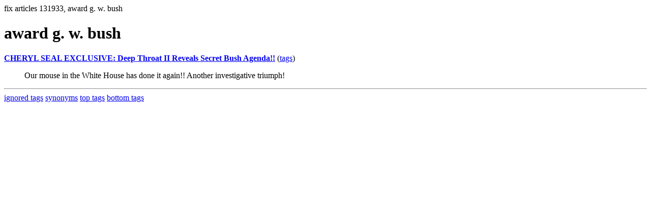

--- FILE ---
content_type: text/html; charset=UTF-8
request_url: https://la.indymedia.org/tags/tags.php?id=131933
body_size: 570
content:
fix articles 131933, award g. w. bush<html>
<head>
<title>Los Angeles Indymedia : tag : award g. w. bush</title>
</head>
<body>
<div id="tagedit" onclick="document.getElementById('frm').style.display='block'">
		<H1>award g. w. bush</H1>
</div>
<form id="frm" style="display:none" method="POST" action="fixtag.php">
  <input type="hidden" name="id" value="131933" />
  <input type="checkbox" name="ignore" value="ignore">ignore</input><br />
  synonym:<input type="text" name="synonym"><br />
  <input type="submit">
</form>
<p><b><a href='/display.php?id=103938'>CHERYL SEAL EXCLUSIVE: Deep Throat II Reveals Secret Bush Agenda!!</a></b></a> (<a  href='index.php?id=103938'>tags</a>)<blockquote>Our mouse in the White House has done it again!! Another investigative triumph!</blockquote><hr>
<a href="ignored.php">ignored tags</a>
<a href="synonym.php">synonyms</a>
<a href="toptags.php">top tags</a>
<a href="worsttags.php">bottom tags</a>

</body>
</html>
